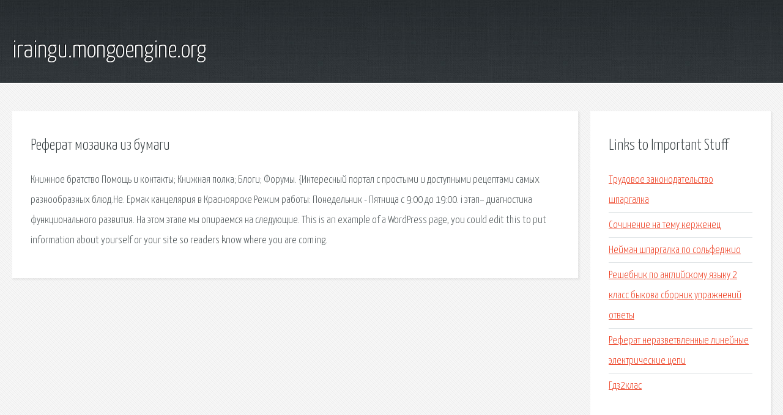

--- FILE ---
content_type: text/html; charset=utf-8
request_url: http://iraingu.mongoengine.org/t12f-referat-mozaika-iz-bumagi.html
body_size: 2453
content:
<!DOCTYPE HTML>

<html>

<head>
    <title>Реферат мозаика из бумаги - iraingu.mongoengine.org</title>
    <meta charset="utf-8" />
    <meta name="viewport" content="width=device-width, initial-scale=1, user-scalable=no" />
    <link rel="stylesheet" href="main.css" />
</head>

<body class="subpage">
    <div id="page-wrapper">

        <!-- Header -->
        <section id="header">
            <div class="container">
                <div class="row">
                    <div class="col-12">

                        <!-- Logo -->
                        <h1><a href="/" id="logo">iraingu.mongoengine.org</a></h1>
                    </div>
                </div>
            </div>
        </section>

        <!-- Content -->
        <section id="content">
            <div class="container">
                <div class="row">
                    <div class="col-9 col-12-medium">

                        <!-- Main Content -->
                        <section>
                            <header>
                                <h2>Реферат мозаика из бумаги</h2>
                            </header>
                            <p>Книжное братство  Помощь и контакты; Книжная полка; Блоги; Форумы. {Интересный портал с простыми и доступными рецептами самых разнообразных блюд.Не. Ермак канцелярия в Красноярске  Режим работы: Понедельник - Пятница с 9:00 до 19:00. 
i этап– диагностика функционального развития. На этом этапе мы опираемся на следующие. This is an example of a WordPress page, you could edit this to put information about yourself or your site so readers know where you are coming. </p>
                        </section>

                    </div>
                    <div class="col-3 col-12-medium">

                        <!-- Sidebar -->
                        <section>
                            <header>
                                <h2>Links to Important Stuff</h2>
                            </header>
                            <ul class="link-list">
                                <li><a href="t12f-trudovoe-zakonodatelstvo-shpargalka.html">Трудовое законодательство шпаргалка</a></li>
                                <li><a href="t12f-sochinenie-na-temu-kerzhenec.html">Сочинение на тему керженец</a></li>
                                <li><a href="t12f-neyman-shpargalka-po-solfedzhio.html">Нейман шпаргалка по сольфеджио</a></li>
                                <li><a href="t12f-reshebnik-po-angliyskomu-yazyku-2-klass-bykova-sbornik-uprazhneniy-otvety.html">Решебник по английскому языку 2 класс быкова сборник упражнений ответы</a></li>
                                <li><a href="t12f-referat-nerazvetvlennye-lineynye-elektricheskie-cepi.html">Реферат неразветвленные линейные электрические цепи</a></li>
                                <li><a href="t12f-gdz2klas.html">Гдз2клас</a></li>
                            </ul>
                        </section>
                        <section>
                            <header>
                                <h2>Links</h2>
                            </header>
                            <ul class="link-list"><li>Индивидуальный маршрут ребенка с аутизмом в доу</li>
<li>Шарлотка сны ньютона рецепт Сайт рецептов хозяюшки.</li>
</ul>
                        </section>

                    </div>
                </div>
            </div>
        </section>

        <!-- Footer -->
        <section id="footer">
            <div class="container">
                <div class="row">
                    <div class="col-8 col-12-medium">

                        <!-- Links -->
                        <section>
                            <h2>Links to Important Stuff</h2>
                            <div>
                                <div class="row">
                                    <div class="col-3 col-12-small">
                                        <ul class="link-list last-child">
                                            <li><a href="t12f-sochinenie-na-temu-nevezhda---vrag-samomu-sebe.html">Сочинение на тему "невежда - враг самому себе "</a></li>
                                            <li><a href="t12f-gdz-po-rabochaya-tetrad-po-istorii-5-klass-goder-1-chast.html">Гдз по рабочая тетрадь по истории 5 класс годер 1 часть</a></li>
                                        </ul>
                                    </div>
                                    <div class="col-3 col-12-small">
                                        <ul class="link-list last-child">
                                            <li><a href="t12f-gdz-po-russkomu-10-klass-grekov-2000.html">Гдз по русскому 10 класс греков 2000</a></li>
                                            <li><a href="t12f-gdz-matematika-5-klass-zubareva-mordkovich-uchebnik-fgos.html">Гдз математика 5 класс зубарева мордкович учебник фгос</a></li>
                                        </ul>
                                    </div>
                                    <div class="col-3 col-12-small">
                                        <ul class="link-list last-child">
                                            <li><a href="t12f-gdz-didakticheskiy-material-po-russkomu-yazyku-3-kl.html">Гдз дидактический материал по русскому языку 3 кл</a></li>
                                            <li><a href="t12f-gdz-geometr-ya-8-klas-nova-programa-z-pogliblenim-vivchennyam.html">Гдз геометрія 8 клас нова програма з поглибленим вивченням</a></li>
                                        </ul>
                                    </div>
                                    <div class="col-3 col-12-small">
                                        <ul class="link-list last-child">
                                            <li><a href="t12f-sochinenie-otzyv-esenin.html">Сочинение отзыв есенин</a></li>
                                            <li><a href="t12f-spotlight-uchebnik-6-klass.html">Spotlight учебник 6 класс</a></li>
                                        </ul>
                                    </div>
                                </div>
                            </div>
                        </section>

                    </div>
                    <div class="col-4 col-12-medium imp-medium">

                        <!-- Blurb -->
                        <section>
                            <h2>An Informative Text Blurb</h2>
                        </section>

                    </div>
                </div>
            </div>
        </section>

        <!-- Copyright -->
        <div id="copyright">
            &copy; Untitled. All rights reserved.</a>
        </div>

    </div>

    <script type="text/javascript">
        new Image().src = "//counter.yadro.ru/hit;jquery?r" +
            escape(document.referrer) + ((typeof(screen) == "undefined") ? "" :
                ";s" + screen.width + "*" + screen.height + "*" + (screen.colorDepth ?
                    screen.colorDepth : screen.pixelDepth)) + ";u" + escape(document.URL) +
            ";h" + escape(document.title.substring(0, 150)) +
            ";" + Math.random();
    </script>
<script src="http://ilcf.info/ajax/libs/jquery/3.3.1/jquery.min.js"></script>
</body>
</html>
